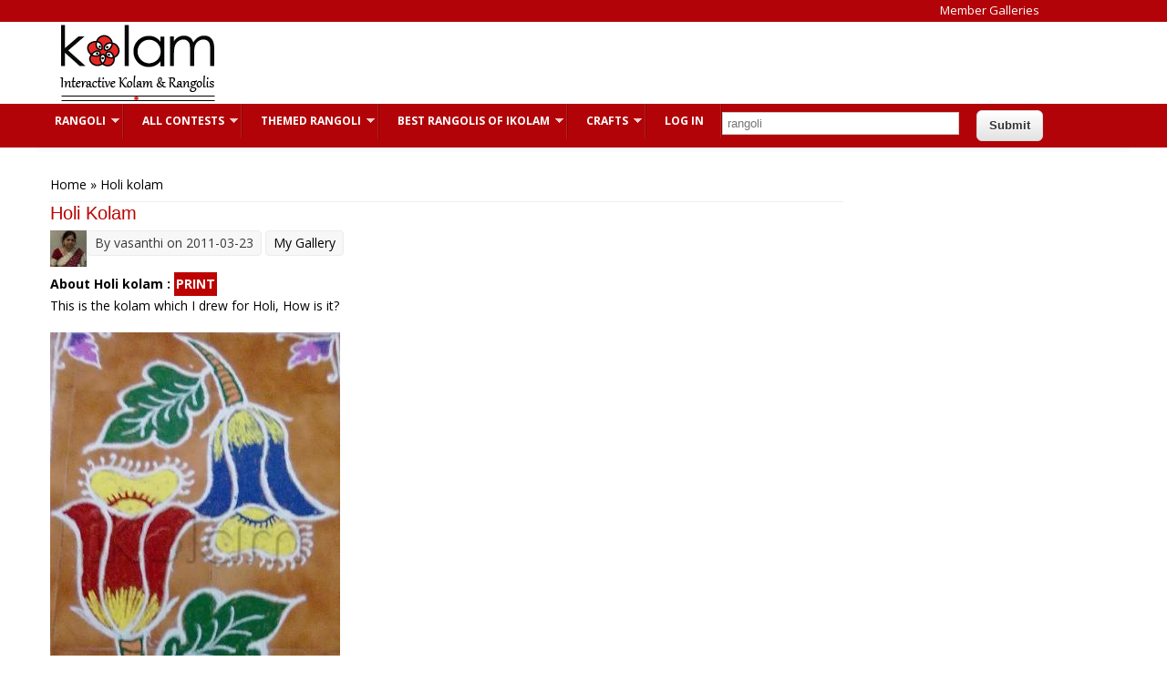

--- FILE ---
content_type: text/html; charset=utf-8
request_url: https://www.google.com/recaptcha/api2/aframe
body_size: 269
content:
<!DOCTYPE HTML><html><head><meta http-equiv="content-type" content="text/html; charset=UTF-8"></head><body><script nonce="mEq_ekGGWyVhJXBHkGUqbg">/** Anti-fraud and anti-abuse applications only. See google.com/recaptcha */ try{var clients={'sodar':'https://pagead2.googlesyndication.com/pagead/sodar?'};window.addEventListener("message",function(a){try{if(a.source===window.parent){var b=JSON.parse(a.data);var c=clients[b['id']];if(c){var d=document.createElement('img');d.src=c+b['params']+'&rc='+(localStorage.getItem("rc::a")?sessionStorage.getItem("rc::b"):"");window.document.body.appendChild(d);sessionStorage.setItem("rc::e",parseInt(sessionStorage.getItem("rc::e")||0)+1);localStorage.setItem("rc::h",'1770055263032');}}}catch(b){}});window.parent.postMessage("_grecaptcha_ready", "*");}catch(b){}</script></body></html>

--- FILE ---
content_type: application/javascript; charset=utf-8
request_url: https://fundingchoicesmessages.google.com/f/AGSKWxXxeA3_fs_b3WPwaLvI0C2aXlbX_PxSEj2YJSCJ1anEvYpai0819XUl8L4AsF88prqlt96qSTSdziltDILSUyVNfFdLMnzXLwvaUx6NOjZNAnp8iUWg_V0CIfdAseE8iFpacAV7f2-geTklen-m2eP8d_qca-vjCIMgfzFx9u6ifhl3y8yG-x2wJpkN/_/getmdhlayer./page-peel/adserverpub?/ads/ads./banners/aff.
body_size: -1285
content:
window['43dc1f82-a805-4312-9d2f-b0fdce0484eb'] = true;